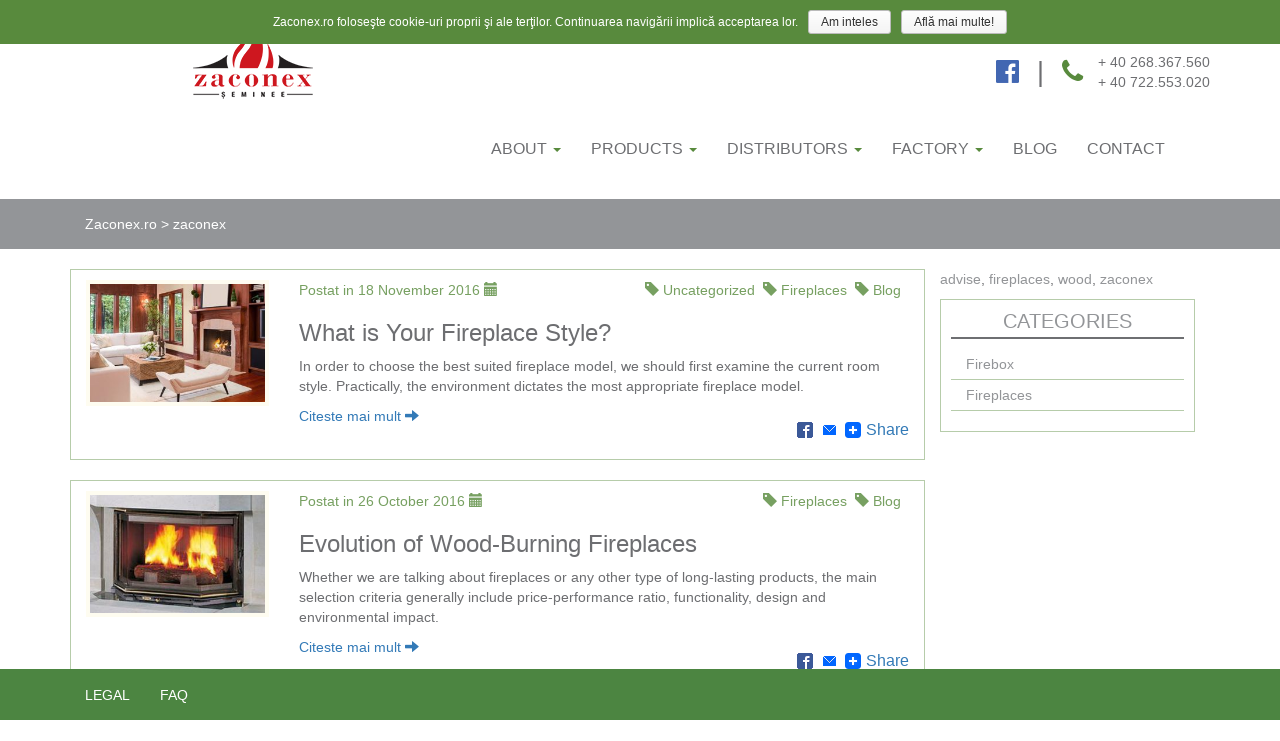

--- FILE ---
content_type: text/html; charset=UTF-8
request_url: http://www.zaconex.ro/en/tag/zaconex/
body_size: 9120
content:
<!DOCTYPE html PUBLIC "-//W3C//DTD XHTML 1.0 Transitional//EN" "http://www.w3.org/TR/xhtml1/DTD/xhtml1-transitional.dtd">
<html xmlns="http://www.w3.org/1999/xhtml" lang="en-US">

<head profile="http://gmpg.org/xfn/11">
	<meta http-equiv="Content-Type" content="text/html; charset=UTF-8" />
  <meta http-equiv="X-UA-Compatible" content="IE=edge">
  <meta name="viewport" content="width=device-width, initial-scale=1">
	<title>zaconex &laquo;  Zaconex.ro</title>

<link rel="stylesheet" href="http://www.zaconex.ro/wp-content/plugins/sitepress-multilingual-cms/res/css/language-selector.css?v=3.3.8" type="text/css" media="all" />

  <link href="http://www.zaconex.ro/wp-content/themes/zaconex/css/bootstrap.min.css" rel="stylesheet">
  <link rel="stylesheet" href="https://maxcdn.bootstrapcdn.com/font-awesome/4.6.1/css/font-awesome.min.css">

  <!-- HTML5 shim and Respond.js for IE8 support of HTML5 elements and media queries -->
  <!-- WARNING: Respond.js doesn't work if you view the page via file:// -->
  <!--[if lt IE 9]>
    <script src="https://oss.maxcdn.com/html5shiv/3.7.2/html5shiv.min.js"></script>
    <script src="https://oss.maxcdn.com/respond/1.4.2/respond.min.js"></script>
  <![endif]-->

  <link rel="stylesheet" href="http://www.zaconex.ro/wp-content/themes/zaconex/style.css" type="text/css" media="screen" />
  <link rel="pingback" href="http://www.zaconex.ro/xmlrpc.php" />

<link rel="alternate" type="application/rss+xml" title="Zaconex.ro &raquo; zaconex Tag Feed" href="http://www.zaconex.ro/en/tag/zaconex/feed/" />
		<script type="text/javascript">
			window._wpemojiSettings = {"baseUrl":"https:\/\/s.w.org\/images\/core\/emoji\/72x72\/","ext":".png","source":{"concatemoji":"http:\/\/www.zaconex.ro\/wp-includes\/js\/wp-emoji-release.min.js?ver=4.5.32"}};
			!function(e,o,t){var a,n,r;function i(e){var t=o.createElement("script");t.src=e,t.type="text/javascript",o.getElementsByTagName("head")[0].appendChild(t)}for(r=Array("simple","flag","unicode8","diversity"),t.supports={everything:!0,everythingExceptFlag:!0},n=0;n<r.length;n++)t.supports[r[n]]=function(e){var t,a,n=o.createElement("canvas"),r=n.getContext&&n.getContext("2d"),i=String.fromCharCode;if(!r||!r.fillText)return!1;switch(r.textBaseline="top",r.font="600 32px Arial",e){case"flag":return r.fillText(i(55356,56806,55356,56826),0,0),3e3<n.toDataURL().length;case"diversity":return r.fillText(i(55356,57221),0,0),a=(t=r.getImageData(16,16,1,1).data)[0]+","+t[1]+","+t[2]+","+t[3],r.fillText(i(55356,57221,55356,57343),0,0),a!=(t=r.getImageData(16,16,1,1).data)[0]+","+t[1]+","+t[2]+","+t[3];case"simple":return r.fillText(i(55357,56835),0,0),0!==r.getImageData(16,16,1,1).data[0];case"unicode8":return r.fillText(i(55356,57135),0,0),0!==r.getImageData(16,16,1,1).data[0]}return!1}(r[n]),t.supports.everything=t.supports.everything&&t.supports[r[n]],"flag"!==r[n]&&(t.supports.everythingExceptFlag=t.supports.everythingExceptFlag&&t.supports[r[n]]);t.supports.everythingExceptFlag=t.supports.everythingExceptFlag&&!t.supports.flag,t.DOMReady=!1,t.readyCallback=function(){t.DOMReady=!0},t.supports.everything||(a=function(){t.readyCallback()},o.addEventListener?(o.addEventListener("DOMContentLoaded",a,!1),e.addEventListener("load",a,!1)):(e.attachEvent("onload",a),o.attachEvent("onreadystatechange",function(){"complete"===o.readyState&&t.readyCallback()})),(a=t.source||{}).concatemoji?i(a.concatemoji):a.wpemoji&&a.twemoji&&(i(a.twemoji),i(a.wpemoji)))}(window,document,window._wpemojiSettings);
		</script>
		<style type="text/css">
img.wp-smiley,
img.emoji {
	display: inline !important;
	border: none !important;
	box-shadow: none !important;
	height: 1em !important;
	width: 1em !important;
	margin: 0 .07em !important;
	vertical-align: -0.1em !important;
	background: none !important;
	padding: 0 !important;
}
</style>
<link rel='stylesheet' id='contact-form-7-css'  href='http://www.zaconex.ro/wp-content/plugins/contact-form-7/includes/css/styles.css?ver=4.4.2' type='text/css' media='all' />
<link rel='stylesheet' id='cookie-notice-front-css'  href='http://www.zaconex.ro/wp-content/plugins/cookie-notice/css/front.css?ver=4.5.32' type='text/css' media='all' />
<link rel='stylesheet' id='wpml-cms-nav-css-css'  href='http://www.zaconex.ro/wp-content/plugins/wpml-cms-nav/res/css/navigation.css?ver=1.4.17' type='text/css' media='all' />
<link rel='stylesheet' id='cms-navigation-style-base-css'  href='http://www.zaconex.ro/wp-content/plugins/wpml-cms-nav/res/css/cms-navigation-base.css?ver=1.4.17' type='text/css' media='screen' />
<link rel='stylesheet' id='cms-navigation-style-css'  href='http://www.zaconex.ro/wp-content/plugins/wpml-cms-nav/res/css/cms-navigation.css?ver=1.4.17' type='text/css' media='screen' />
<link rel='stylesheet' id='A2A_SHARE_SAVE-css'  href='http://www.zaconex.ro/wp-content/plugins/add-to-any/addtoany.min.css?ver=1.12' type='text/css' media='all' />
<style id='A2A_SHARE_SAVE-inline-css' type='text/css'>
.addtoany_share_save_container { float: right; }
</style>
<script type='text/javascript' src='http://www.zaconex.ro/wp-includes/js/jquery/jquery.js?ver=1.12.4'></script>
<script type='text/javascript' src='http://www.zaconex.ro/wp-includes/js/jquery/jquery-migrate.min.js?ver=1.4.1'></script>
<script type='text/javascript'>
/* <![CDATA[ */
var cnArgs = {"ajaxurl":"http:\/\/www.zaconex.ro\/wp-admin\/admin-ajax.php","hideEffect":"fade","onScroll":"no","onScrollOffset":"100","cookieName":"cookie_notice_accepted","cookieValue":"TRUE","cookieTime":"2592000","cookiePath":"\/","cookieDomain":""};
/* ]]> */
</script>
<script type='text/javascript' src='http://www.zaconex.ro/wp-content/plugins/cookie-notice/js/front.js?ver=1.2.35'></script>
<link rel='https://api.w.org/' href='http://www.zaconex.ro/en/wp-json/' />
<link rel="EditURI" type="application/rsd+xml" title="RSD" href="http://www.zaconex.ro/xmlrpc.php?rsd" />
<link rel="wlwmanifest" type="application/wlwmanifest+xml" href="http://www.zaconex.ro/wp-includes/wlwmanifest.xml" /> 
<meta name="generator" content="WordPress 4.5.32" />

<script type="text/javascript"><!--
var a2a_config=a2a_config||{},wpa2a={done:false,html_done:false,script_ready:false,script_load:function(){var a=document.createElement('script'),s=document.getElementsByTagName('script')[0];a.type='text/javascript';a.async=true;a.src='http://static.addtoany.com/menu/page.js';s.parentNode.insertBefore(a,s);wpa2a.script_load=function(){};},script_onready:function(){wpa2a.script_ready=true;if(wpa2a.html_done)wpa2a.init();},init:function(){for(var i=0,el,target,targets=wpa2a.targets,length=targets.length;i<length;i++){el=document.getElementById('wpa2a_'+(i+1));target=targets[i];a2a_config.linkname=target.title;a2a_config.linkurl=target.url;a2a_config.linkmedia=target.media;if(el){a2a.init('page',{target:el});el.id='';}wpa2a.done=true;}wpa2a.targets=[];}};a2a_config.callbacks=a2a_config.callbacks||[];a2a_config.callbacks.push({ready:wpa2a.script_onready});a2a_config.templates=a2a_config.templates||{};
//--></script>
<meta name="generator" content="WPML ver:3.3.8 stt:1,45;" />

<style type="text/css">#lang_sel a, #lang_sel a.lang_sel_sel{color:#444444;}#lang_sel a:hover, #lang_sel a.lang_sel_sel:hover{color:#000000;}#lang_sel a.lang_sel_sel, #lang_sel a.lang_sel_sel:visited{background-color:#ffffff;}#lang_sel a.lang_sel_sel:hover{background-color:#eeeeee;}#lang_sel li ul a, #lang_sel li ul a:visited{color:#444444;}#lang_sel li ul a:hover{color:#000000;}#lang_sel li ul a, #lang_sel li ul a:link, #lang_sel li ul a:visited{background-color:#ffffff;}#lang_sel li ul a:hover{background-color:#eeeeee;}#lang_sel a, #lang_sel a:visited{border-color:#cdcdcd;} #lang_sel ul ul{border-top:1px solid #cdcdcd;}</style>
</head>



	<body class="archive tag tag-zaconex tag-50">

<script>
  (function(i,s,o,g,r,a,m){i['GoogleAnalyticsObject']=r;i[r]=i[r]||function(){
  (i[r].q=i[r].q||[]).push(arguments)},i[r].l=1*new Date();a=s.createElement(o),
  m=s.getElementsByTagName(o)[0];a.async=1;a.src=g;m.parentNode.insertBefore(a,m)
  })(window,document,'script','https://www.google-analytics.com/analytics.js','ga');
 
  ga('create', 'UA-80290343-1', 'auto');
  ga('send', 'pageview');
 
</script>

<div class="container">
	<div class="row">
            <div class="col-sm-3">
                  <a class="navbar_brand2" href="http://www.zaconex.ro/en//">
                      <img class="img-responsive" src="http://www.zaconex.ro/wp-content/themes/zaconex/images/logo3.png" alt="" />
                  </a>
            </div>
		<div class="col-sm-9 hidden-xs">
  			<div class="box-lang pull-right">
  				<div id="lang_sel"   ><ul><li><a href="#" class="lang_sel_sel icl-en"><img  class="iclflag" src="http://www.zaconex.ro/wp-content/plugins/sitepress-multilingual-cms/res/flags/en.png" alt="en"  title="English" />
								&nbsp;<span class="icl_lang_sel_current icl_lang_sel_native">English</span></a> </li></ul></div>  			</div>
  			<div class="clearfix"></div>
			<div class="box_share">
				<div class="box_phone pull-right"><p>+ 40 268.367.560<br>+ 40 722.553.020</p></div>
        <div class="box_icons pull-right">
          <a style="color: #4267b2;" href="https://www.facebook.com/SemineeZaconex/?fref=ts" target="blank" class="buton1">
            <i aria-hidden="true" class="fa fa-facebook-official"></i></a> <span>|</span> <i aria-hidden="true" class="fa fa-phone"></i>
        </div>
        <div class="clearfix"></div>
      </div>
		</div>
	</div>
</div>

<div class="container">
	<!-- Static navbar -->
  <nav class="navbar navbar-zaconex">
    <div class="container-fluid">
      <div class="navbar-header">
        <button type="button" class="navbar-toggle collapsed" data-toggle="collapse" data-target="#navbar" aria-expanded="false" aria-controls="navbar">
          <span class="sr-only">Toggle navigation</span>
          <span class="icon-bar"></span>
          <span class="icon-bar"></span>
          <span class="icon-bar"></span>
        </button>
       
      </div>
      <div id="navbar" class="navbar-collapse collapse">
      
        <div class="navbar-right meniu-top">
            <div id="bs-example-navbar-collapse-1" class="collapse navbar-collapse"><ul id="menu-top-menu-engleza" class="nav navbar-nav"><li id="menu-item-820" class="menu-item menu-item-type-post_type menu-item-object-post menu-item-has-children menu-item-820 dropdown"><a title="ABOUT" href="#" data-toggle="dropdown" class="dropdown-toggle" aria-haspopup="true">ABOUT <span class="caret"></span></a>
<ul role="menu" class=" dropdown-menu">
	<li id="menu-item-821" class="menu-item menu-item-type-post_type menu-item-object-post menu-item-821"><a title="About Zaconex" href="http://www.zaconex.ro/en/about-zaconex/">About Zaconex</a></li>
	<li id="menu-item-822" class="menu-item menu-item-type-post_type menu-item-object-post menu-item-822"><a title="Customer opinions" href="http://www.zaconex.ro/en/customer-opinions/">Customer opinions</a></li>
	<li id="menu-item-823" class="menu-item menu-item-type-post_type menu-item-object-post menu-item-823"><a title="Team" href="http://www.zaconex.ro/en/team/">Team</a></li>
	<li id="menu-item-824" class="menu-item menu-item-type-post_type menu-item-object-post menu-item-824"><a title="Zaconex Guarantee" href="http://www.zaconex.ro/en/zaconex-guarantee/">Zaconex Guarantee</a></li>
</ul>
</li>
<li id="menu-item-825" class="menu-item menu-item-type-custom menu-item-object-custom menu-item-has-children menu-item-825 dropdown"><a title="PRODUCTS" href="#" data-toggle="dropdown" class="dropdown-toggle" aria-haspopup="true">PRODUCTS <span class="caret"></span></a>
<ul role="menu" class=" dropdown-menu">
	<li id="menu-item-839" class="menu-item menu-item-type-taxonomy menu-item-object-category menu-item-839"><a title="Firebox fireplaces" href="http://www.zaconex.ro/en/products/firebox-fireplaces/">Firebox fireplaces</a></li>
	<li id="menu-item-829" class="menu-item menu-item-type-post_type menu-item-object-post menu-item-829"><a title="Bio fireplace" href="http://www.zaconex.ro/en/bio-fireplace/">Bio fireplace</a></li>
	<li id="menu-item-840" class="menu-item menu-item-type-taxonomy menu-item-object-category menu-item-840"><a title="Barbeque" href="http://www.zaconex.ro/en/products/barbeque-en/">Barbeque</a></li>
	<li id="menu-item-841" class="menu-item menu-item-type-taxonomy menu-item-object-category menu-item-841"><a title="Fireplace Accessories" href="http://www.zaconex.ro/en/products/fireplace-accessories/">Fireplace Accessories</a></li>
</ul>
</li>
<li id="menu-item-830" class="menu-item menu-item-type-post_type menu-item-object-post menu-item-has-children menu-item-830 dropdown"><a title="DISTRIBUTORS" href="#" data-toggle="dropdown" class="dropdown-toggle" aria-haspopup="true">DISTRIBUTORS <span class="caret"></span></a>
<ul role="menu" class=" dropdown-menu">
	<li id="menu-item-831" class="menu-item menu-item-type-post_type menu-item-object-post menu-item-831"><a title="I want to become a distributor" href="http://www.zaconex.ro/en/i-want-to-become-a-distributor/">I want to become a distributor</a></li>
	<li id="menu-item-832" class="menu-item menu-item-type-post_type menu-item-object-post menu-item-832"><a title="Builders" href="http://www.zaconex.ro/en/builders/">Builders</a></li>
	<li id="menu-item-833" class="menu-item menu-item-type-post_type menu-item-object-post menu-item-833"><a title="Architects" href="http://www.zaconex.ro/en/architects/">Architects</a></li>
</ul>
</li>
<li id="menu-item-834" class="menu-item menu-item-type-post_type menu-item-object-post menu-item-has-children menu-item-834 dropdown"><a title="FACTORY" href="#" data-toggle="dropdown" class="dropdown-toggle" aria-haspopup="true">FACTORY <span class="caret"></span></a>
<ul role="menu" class=" dropdown-menu">
	<li id="menu-item-835" class="menu-item menu-item-type-post_type menu-item-object-post menu-item-835"><a title="Metal structures" href="http://www.zaconex.ro/en/metal-structures/">Metal structures</a></li>
	<li id="menu-item-836" class="menu-item menu-item-type-post_type menu-item-object-post menu-item-836"><a title="Plasma cutting" href="http://www.zaconex.ro/en/plasma-cutting/">Plasma cutting</a></li>
	<li id="menu-item-837" class="menu-item menu-item-type-post_type menu-item-object-post menu-item-837"><a title="Environment protection" href="http://www.zaconex.ro/en/environment-protection/">Environment protection</a></li>
	<li id="menu-item-838" class="menu-item menu-item-type-post_type menu-item-object-post menu-item-838"><a title="Special varnishing" href="http://www.zaconex.ro/en/special-varnishing/">Special varnishing</a></li>
</ul>
</li>
<li id="menu-item-842" class="menu-item menu-item-type-taxonomy menu-item-object-category menu-item-842"><a title="BLOG" href="http://www.zaconex.ro/en/blog-en/">BLOG</a></li>
<li id="menu-item-846" class="menu-item menu-item-type-post_type menu-item-object-page menu-item-846"><a title="CONTACT" href="http://www.zaconex.ro/en/contact/">CONTACT</a></li>
</ul></div>        </div>
        
      </div><!--/.nav-collapse -->
    </div><!--/.container-fluid -->
  </nav>
</div>


<div class="breadcrumbs">
  <div class="container">
    <div class="col-sm-12">
      <!-- Breadcrumb NavXT 5.4.0 -->
<span property="itemListElement" typeof="ListItem"><a property="item" typeof="WebPage" title="Go to Zaconex.ro." href="http://www.zaconex.ro/en" class="home"><span property="name">Zaconex.ro</span></a><meta property="position" content="1"></span> &gt; <span property="itemListElement" typeof="ListItem"><span property="name">zaconex</span><meta property="position" content="2"></span>    </div>
  </div>
</div>
	


 	   	  
<br />
<div class="container">
	<div class="col-sm-9">
						<div class="row box-list-blog">
				<div class="col-sm-3">
					<div class="listItem">
						<a href="http://www.zaconex.ro/en/what-is-your-fireplace-style/">
				        	<img width="300" height="202" src="http://www.zaconex.ro/wp-content/uploads/2016/11/rustic-300x202.jpg" class="img-responsive listItemImg wp-post-image" alt="rustic" />				        </a>
					</div>
				</div>
				<div class="col-sm-9">
				<div class="blog-categories pull-right"><span class="glyphicon glyphicon-tag" aria-hidden="true"></span> Blog&nbsp;&nbsp;</div><div class="blog-categories pull-right"><span class="glyphicon glyphicon-tag" aria-hidden="true"></span> Fireplaces&nbsp;&nbsp;</div><div class="blog-categories pull-right"><span class="glyphicon glyphicon-tag" aria-hidden="true"></span> Uncategorized&nbsp;&nbsp;</div>					<p class="blog-date">Postat in 18 November 2016 <span class="glyphicon glyphicon-calendar" aria-hidden="true"></span></p>
					
					<h3 class="listItemLink">
			        		<a href="http://www.zaconex.ro/en/what-is-your-fireplace-style/">What is Your Fireplace Style?</a>
			        	</h3>
		        	<p><p>In order to choose the best suited fireplace model, we should first examine the current room style. Practically, the environment dictates the most appropriate fireplace model.</p>
<div class="addtoany_share_save_container addtoany_content_bottom"><div class="a2a_kit addtoany_list a2a_target" id="wpa2a_1"><a class="a2a_button_facebook" href="http://www.addtoany.com/add_to/facebook?linkurl=http%3A%2F%2Fwww.zaconex.ro%2Fen%2Fwhat-is-your-fireplace-style%2F&amp;linkname=What%20is%20Your%20Fireplace%20Style%3F" title="Facebook" rel="nofollow" target="_blank"><img src="http://www.zaconex.ro/wp-content/plugins/add-to-any/icons/facebook.png" width="16" height="16" alt="Facebook"/></a><a class="a2a_button_email" href="http://www.addtoany.com/add_to/email?linkurl=http%3A%2F%2Fwww.zaconex.ro%2Fen%2Fwhat-is-your-fireplace-style%2F&amp;linkname=What%20is%20Your%20Fireplace%20Style%3F" title="Email" rel="nofollow" target="_blank"><img src="http://www.zaconex.ro/wp-content/plugins/add-to-any/icons/email.png" width="16" height="16" alt="Email"/></a><a class="a2a_dd addtoany_share_save" href="https://www.addtoany.com/share" style="background:url(http://www.zaconex.ro/wp-content/plugins/add-to-any/favicon.png) no-repeat scroll 4px 0px;padding:0 0 0 25px;display:inline-block;height:16px;vertical-align:middle"><span>Share</span></a>
<script type="text/javascript"><!--
if(wpa2a)wpa2a.script_load();
//--></script>
</div></div><a href="http://www.zaconex.ro/en/what-is-your-fireplace-style/">Citeste mai mult <span class="glyphicon glyphicon-arrow-right	" aria-hidden="true"></span></a></p>
				</div>
			</div>
			<br />

						<div class="row box-list-blog">
				<div class="col-sm-3">
					<div class="listItem">
						<a href="http://www.zaconex.ro/en/evolution-of-wood-burning-fireplaces/">
				        	<img width="300" height="202" src="http://www.zaconex.ro/wp-content/uploads/2016/10/300x300-300x202.jpg" class="img-responsive listItemImg wp-post-image" alt="300x300" />				        </a>
					</div>
				</div>
				<div class="col-sm-9">
				<div class="blog-categories pull-right"><span class="glyphicon glyphicon-tag" aria-hidden="true"></span> Blog&nbsp;&nbsp;</div><div class="blog-categories pull-right"><span class="glyphicon glyphicon-tag" aria-hidden="true"></span> Fireplaces&nbsp;&nbsp;</div>					<p class="blog-date">Postat in 26 October 2016 <span class="glyphicon glyphicon-calendar" aria-hidden="true"></span></p>
					
					<h3 class="listItemLink">
			        		<a href="http://www.zaconex.ro/en/evolution-of-wood-burning-fireplaces/">Evolution of Wood-Burning Fireplaces</a>
			        	</h3>
		        	<p><p>Whether we are talking about fireplaces or any other type of long-lasting products, the main selection criteria generally include price-performance ratio, functionality, design and environmental impact.</p>
<div class="addtoany_share_save_container addtoany_content_bottom"><div class="a2a_kit addtoany_list a2a_target" id="wpa2a_2"><a class="a2a_button_facebook" href="http://www.addtoany.com/add_to/facebook?linkurl=http%3A%2F%2Fwww.zaconex.ro%2Fen%2Fevolution-of-wood-burning-fireplaces%2F&amp;linkname=Evolution%20of%20Wood-Burning%20Fireplaces" title="Facebook" rel="nofollow" target="_blank"><img src="http://www.zaconex.ro/wp-content/plugins/add-to-any/icons/facebook.png" width="16" height="16" alt="Facebook"/></a><a class="a2a_button_email" href="http://www.addtoany.com/add_to/email?linkurl=http%3A%2F%2Fwww.zaconex.ro%2Fen%2Fevolution-of-wood-burning-fireplaces%2F&amp;linkname=Evolution%20of%20Wood-Burning%20Fireplaces" title="Email" rel="nofollow" target="_blank"><img src="http://www.zaconex.ro/wp-content/plugins/add-to-any/icons/email.png" width="16" height="16" alt="Email"/></a><a class="a2a_dd addtoany_share_save" href="https://www.addtoany.com/share" style="background:url(http://www.zaconex.ro/wp-content/plugins/add-to-any/favicon.png) no-repeat scroll 4px 0px;padding:0 0 0 25px;display:inline-block;height:16px;vertical-align:middle"><span>Share</span></a></div></div><a href="http://www.zaconex.ro/en/evolution-of-wood-burning-fireplaces/">Citeste mai mult <span class="glyphicon glyphicon-arrow-right	" aria-hidden="true"></span></a></p>
				</div>
			</div>
			<br />

						<div class="row box-list-blog">
				<div class="col-sm-3">
					<div class="listItem">
						<a href="http://www.zaconex.ro/en/building-the-fireplace-by-yourself-is-it-worth-it/">
				        	<img width="360" height="202" src="http://www.zaconex.ro/wp-content/uploads/2016/09/07.09.2016-360x202.jpg" class="img-responsive listItemImg wp-post-image" alt="07-09-2016" />				        </a>
					</div>
				</div>
				<div class="col-sm-9">
				<div class="blog-categories pull-right"><span class="glyphicon glyphicon-tag" aria-hidden="true"></span> Blog&nbsp;&nbsp;</div><div class="blog-categories pull-right"><span class="glyphicon glyphicon-tag" aria-hidden="true"></span> Fireplaces&nbsp;&nbsp;</div>					<p class="blog-date">Postat in 13 September 2016 <span class="glyphicon glyphicon-calendar" aria-hidden="true"></span></p>
					
					<h3 class="listItemLink">
			        		<a href="http://www.zaconex.ro/en/building-the-fireplace-by-yourself-is-it-worth-it/">Building the fireplace by yourself – is it worth it?</a>
			        	</h3>
		        	<p><p>What is better – building a fireplace by yourself or hiring a team of professionals? The answer to this question depends on your level of expertise and involvement. </p>
<div class="addtoany_share_save_container addtoany_content_bottom"><div class="a2a_kit addtoany_list a2a_target" id="wpa2a_3"><a class="a2a_button_facebook" href="http://www.addtoany.com/add_to/facebook?linkurl=http%3A%2F%2Fwww.zaconex.ro%2Fen%2Fbuilding-the-fireplace-by-yourself-is-it-worth-it%2F&amp;linkname=Building%20the%20fireplace%20by%20yourself%20%E2%80%93%20is%20it%20worth%20it%3F" title="Facebook" rel="nofollow" target="_blank"><img src="http://www.zaconex.ro/wp-content/plugins/add-to-any/icons/facebook.png" width="16" height="16" alt="Facebook"/></a><a class="a2a_button_email" href="http://www.addtoany.com/add_to/email?linkurl=http%3A%2F%2Fwww.zaconex.ro%2Fen%2Fbuilding-the-fireplace-by-yourself-is-it-worth-it%2F&amp;linkname=Building%20the%20fireplace%20by%20yourself%20%E2%80%93%20is%20it%20worth%20it%3F" title="Email" rel="nofollow" target="_blank"><img src="http://www.zaconex.ro/wp-content/plugins/add-to-any/icons/email.png" width="16" height="16" alt="Email"/></a><a class="a2a_dd addtoany_share_save" href="https://www.addtoany.com/share" style="background:url(http://www.zaconex.ro/wp-content/plugins/add-to-any/favicon.png) no-repeat scroll 4px 0px;padding:0 0 0 25px;display:inline-block;height:16px;vertical-align:middle"><span>Share</span></a></div></div><a href="http://www.zaconex.ro/en/building-the-fireplace-by-yourself-is-it-worth-it/">Citeste mai mult <span class="glyphicon glyphicon-arrow-right	" aria-hidden="true"></span></a></p>
				</div>
			</div>
			<br />

						<div class="row box-list-blog">
				<div class="col-sm-3">
					<div class="listItem">
						<a href="http://www.zaconex.ro/en/the-fireplace-during-ages/">
				        	<img width="360" height="202" src="http://www.zaconex.ro/wp-content/uploads/2016/08/400x400-360x202.jpg" class="img-responsive listItemImg wp-post-image" alt="400x400" />				        </a>
					</div>
				</div>
				<div class="col-sm-9">
				<div class="blog-categories pull-right"><span class="glyphicon glyphicon-tag" aria-hidden="true"></span> Blog&nbsp;&nbsp;</div><div class="blog-categories pull-right"><span class="glyphicon glyphicon-tag" aria-hidden="true"></span> Fireplaces&nbsp;&nbsp;</div>					<p class="blog-date">Postat in 26 August 2016 <span class="glyphicon glyphicon-calendar" aria-hidden="true"></span></p>
					
					<h3 class="listItemLink">
			        		<a href="http://www.zaconex.ro/en/the-fireplace-during-ages/">The fireplace during ages</a>
			        	</h3>
		        	<p><p>The fireplace is defined as an architectural structure with the main purpose of heating a confined space. We all know, however, that it also has a very important decorative role.</p>
<div class="addtoany_share_save_container addtoany_content_bottom"><div class="a2a_kit addtoany_list a2a_target" id="wpa2a_4"><a class="a2a_button_facebook" href="http://www.addtoany.com/add_to/facebook?linkurl=http%3A%2F%2Fwww.zaconex.ro%2Fen%2Fthe-fireplace-during-ages%2F&amp;linkname=The%20fireplace%20during%20ages" title="Facebook" rel="nofollow" target="_blank"><img src="http://www.zaconex.ro/wp-content/plugins/add-to-any/icons/facebook.png" width="16" height="16" alt="Facebook"/></a><a class="a2a_button_email" href="http://www.addtoany.com/add_to/email?linkurl=http%3A%2F%2Fwww.zaconex.ro%2Fen%2Fthe-fireplace-during-ages%2F&amp;linkname=The%20fireplace%20during%20ages" title="Email" rel="nofollow" target="_blank"><img src="http://www.zaconex.ro/wp-content/plugins/add-to-any/icons/email.png" width="16" height="16" alt="Email"/></a><a class="a2a_dd addtoany_share_save" href="https://www.addtoany.com/share" style="background:url(http://www.zaconex.ro/wp-content/plugins/add-to-any/favicon.png) no-repeat scroll 4px 0px;padding:0 0 0 25px;display:inline-block;height:16px;vertical-align:middle"><span>Share</span></a></div></div><a href="http://www.zaconex.ro/en/the-fireplace-during-ages/">Citeste mai mult <span class="glyphicon glyphicon-arrow-right	" aria-hidden="true"></span></a></p>
				</div>
			</div>
			<br />

						<div class="row box-list-blog">
				<div class="col-sm-3">
					<div class="listItem">
						<a href="http://www.zaconex.ro/en/how-to-maintain-the-proper-functioning-of-your-fireplace/">
				        	<img width="360" height="202" src="http://www.zaconex.ro/wp-content/uploads/2016/07/img-400-cu-400-360x202.jpg" class="img-responsive listItemImg wp-post-image" alt="img 400 cu 400" />				        </a>
					</div>
				</div>
				<div class="col-sm-9">
				<div class="blog-categories pull-right"><span class="glyphicon glyphicon-tag" aria-hidden="true"></span> Blog&nbsp;&nbsp;</div><div class="blog-categories pull-right"><span class="glyphicon glyphicon-tag" aria-hidden="true"></span> Fireplaces&nbsp;&nbsp;</div>					<p class="blog-date">Postat in 25 July 2016 <span class="glyphicon glyphicon-calendar" aria-hidden="true"></span></p>
					
					<h3 class="listItemLink">
			        		<a href="http://www.zaconex.ro/en/how-to-maintain-the-proper-functioning-of-your-fireplace/">How to maintain the proper functioning of your fireplace</a>
			        	</h3>
		        	<p><p>Each fireplace needs maintenance in order to be used on the long term and at a good performance level. When we think about the fireplace maintenance, it is better to think about it as if it is a live being. At least, that would be the conclusion by its characteristics – it is warm, it is moving, it consumes and it&#8230; brings happiness to the entire family. The fireplace flame comes into our homes to bring peace, light and relaxation for the entire family, in a most natural way.</p>
<div class="addtoany_share_save_container addtoany_content_bottom"><div class="a2a_kit addtoany_list a2a_target" id="wpa2a_5"><a class="a2a_button_facebook" href="http://www.addtoany.com/add_to/facebook?linkurl=http%3A%2F%2Fwww.zaconex.ro%2Fen%2Fhow-to-maintain-the-proper-functioning-of-your-fireplace%2F&amp;linkname=How%20to%20maintain%20the%20proper%20functioning%20of%20your%20fireplace" title="Facebook" rel="nofollow" target="_blank"><img src="http://www.zaconex.ro/wp-content/plugins/add-to-any/icons/facebook.png" width="16" height="16" alt="Facebook"/></a><a class="a2a_button_email" href="http://www.addtoany.com/add_to/email?linkurl=http%3A%2F%2Fwww.zaconex.ro%2Fen%2Fhow-to-maintain-the-proper-functioning-of-your-fireplace%2F&amp;linkname=How%20to%20maintain%20the%20proper%20functioning%20of%20your%20fireplace" title="Email" rel="nofollow" target="_blank"><img src="http://www.zaconex.ro/wp-content/plugins/add-to-any/icons/email.png" width="16" height="16" alt="Email"/></a><a class="a2a_dd addtoany_share_save" href="https://www.addtoany.com/share" style="background:url(http://www.zaconex.ro/wp-content/plugins/add-to-any/favicon.png) no-repeat scroll 4px 0px;padding:0 0 0 25px;display:inline-block;height:16px;vertical-align:middle"><span>Share</span></a></div></div><a href="http://www.zaconex.ro/en/how-to-maintain-the-proper-functioning-of-your-fireplace/">Citeste mai mult <span class="glyphicon glyphicon-arrow-right	" aria-hidden="true"></span></a></p>
				</div>
			</div>
			<br />

						<div class="row box-list-blog">
				<div class="col-sm-3">
					<div class="listItem">
						<a href="http://www.zaconex.ro/en/how-to-choose-your-wood-for-fueling/">
				        	<img width="360" height="202" src="http://www.zaconex.ro/wp-content/uploads/2016/06/poza-Cum-alegem-lemnul-pentru-foc-2-360x202.jpg" class="img-responsive listItemImg wp-post-image" alt="poza Cum alegem lemnul pentru foc" />				        </a>
					</div>
				</div>
				<div class="col-sm-9">
				<div class="blog-categories pull-right"><span class="glyphicon glyphicon-tag" aria-hidden="true"></span> Blog&nbsp;&nbsp;</div><div class="blog-categories pull-right"><span class="glyphicon glyphicon-tag" aria-hidden="true"></span> Fireplaces&nbsp;&nbsp;</div>					<p class="blog-date">Postat in 12 July 2016 <span class="glyphicon glyphicon-calendar" aria-hidden="true"></span></p>
					
					<h3 class="listItemLink">
			        		<a href="http://www.zaconex.ro/en/how-to-choose-your-wood-for-fueling/">How to choose your wood for fueling</a>
			        	</h3>
		        	<p><p>Do you like the looks of your fireplace? If your fireplace is new, most likely the answer is affirmative. All new owners should know, however, that the beauty of a fireplace depends very much on how it is maintained. And one of the determining factors for the appearance and functionality of the fireplace is the type of wood you are using.</p>
<div class="addtoany_share_save_container addtoany_content_bottom"><div class="a2a_kit addtoany_list a2a_target" id="wpa2a_6"><a class="a2a_button_facebook" href="http://www.addtoany.com/add_to/facebook?linkurl=http%3A%2F%2Fwww.zaconex.ro%2Fen%2Fhow-to-choose-your-wood-for-fueling%2F&amp;linkname=How%20to%20choose%20your%20wood%20for%20fueling" title="Facebook" rel="nofollow" target="_blank"><img src="http://www.zaconex.ro/wp-content/plugins/add-to-any/icons/facebook.png" width="16" height="16" alt="Facebook"/></a><a class="a2a_button_email" href="http://www.addtoany.com/add_to/email?linkurl=http%3A%2F%2Fwww.zaconex.ro%2Fen%2Fhow-to-choose-your-wood-for-fueling%2F&amp;linkname=How%20to%20choose%20your%20wood%20for%20fueling" title="Email" rel="nofollow" target="_blank"><img src="http://www.zaconex.ro/wp-content/plugins/add-to-any/icons/email.png" width="16" height="16" alt="Email"/></a><a class="a2a_dd addtoany_share_save" href="https://www.addtoany.com/share" style="background:url(http://www.zaconex.ro/wp-content/plugins/add-to-any/favicon.png) no-repeat scroll 4px 0px;padding:0 0 0 25px;display:inline-block;height:16px;vertical-align:middle"><span>Share</span></a></div></div><a href="http://www.zaconex.ro/en/how-to-choose-your-wood-for-fueling/">Citeste mai mult <span class="glyphicon glyphicon-arrow-right	" aria-hidden="true"></span></a></p>
				</div>
			</div>
			<br />

			
				</div>
	<div class="col-sm-3">
		<p class="tags_list"><a href="http://www.zaconex.ro/en/tag/advise/" rel="tag">advise</a>, <a href="http://www.zaconex.ro/en/tag/fireplaces/" rel="tag">fireplaces</a>, <a href="http://www.zaconex.ro/en/tag/wood/" rel="tag">wood</a>, <a href="http://www.zaconex.ro/en/tag/zaconex/" rel="tag">zaconex</a></p>

<div class="box-category-list">
	<ul>
				<li class="categories"><h3 class="cat_list_title">Categories</h3><ul>	<li class="cat-item cat-item-34"><a href="http://www.zaconex.ro/en/blog-en/firebox/" >Firebox</a>
</li>
	<li class="cat-item cat-item-36"><a href="http://www.zaconex.ro/en/blog-en/fireplaces/" >Fireplaces</a>
</li>
</ul></li>			 </ul>
	 <div class="clearfix"></div>
</div>
	</div>
</div>




<footer class="footer-container">
    <div class="navbar navbar-footer navbar-fixed-bottom ">
        <div class="container">
            <div id="footer-body" class="navbar-collapse collapse">
                <ul class="nav navbar-nav navbarFooter">
                                     <li><a target="blank" href="/en/termeni-si-conditii/">legal</a></li>
                     <li><a href="/en/faq/">FAQ</a></li>
                                   
                </ul>
                
            </div>
          	<div class="navbar-header">
                <button data-target="#footer-body" data-toggle="collapse" class="navbar-toggle" type="button">
                    <span class="icon-bar"></span>
                    <span class="icon-bar"></span>
                    <span class="icon-bar"></span>
                </button>
            </div>

        </div>
    </div>
</footer>

<!-- jQuery (necessary for Bootstrap's JavaScript plugins) -->
    <script src="http://www.zaconex.ro/wp-content/themes/zaconex/js/jquery.min.js"></script>
    <!-- Include all compiled plugins (below), or include individual files as needed -->
    <script src="http://www.zaconex.ro/wp-content/themes/zaconex/js/bootstrap.min.js"></script>
    <script type="text/javascript">
       $(function () {
          $('[data-toggle="tooltip"]').tooltip()
        })
    </script>

		
<script type="text/javascript"><!--
wpa2a.targets=[
{title:"What is Your Fireplace Style?",url:"http://www.zaconex.ro/en/what-is-your-fireplace-style/"},
{title:"Evolution of Wood-Burning Fireplaces",url:"http://www.zaconex.ro/en/evolution-of-wood-burning-fireplaces/"},
{title:"Building the fireplace by yourself \u2013 is it worth it?",url:"http://www.zaconex.ro/en/building-the-fireplace-by-yourself-is-it-worth-it/"},
{title:"The fireplace during ages",url:"http://www.zaconex.ro/en/the-fireplace-during-ages/"},
{title:"How to maintain the proper functioning of your fireplace",url:"http://www.zaconex.ro/en/how-to-maintain-the-proper-functioning-of-your-fireplace/"},
{title:"How to choose your wood for fueling",url:"http://www.zaconex.ro/en/how-to-choose-your-wood-for-fueling/"}];
wpa2a.html_done=true;if(wpa2a.script_ready&&!wpa2a.done)wpa2a.init();wpa2a.script_load();
//--></script>
<script type='text/javascript' src='http://www.zaconex.ro/wp-content/plugins/contact-form-7/includes/js/jquery.form.min.js?ver=3.51.0-2014.06.20'></script>
<script type='text/javascript'>
/* <![CDATA[ */
var _wpcf7 = {"loaderUrl":"http:\/\/www.zaconex.ro\/wp-content\/plugins\/contact-form-7\/images\/ajax-loader.gif","recaptchaEmpty":"Please verify that you are not a robot.","sending":"Sending ..."};
/* ]]> */
</script>
<script type='text/javascript' src='http://www.zaconex.ro/wp-content/plugins/contact-form-7/includes/js/scripts.js?ver=4.4.2'></script>
<script type='text/javascript' src='http://www.zaconex.ro/wp-includes/js/wp-embed.min.js?ver=4.5.32'></script>
<script type='text/javascript'>
/* <![CDATA[ */
var icl_vars = {"current_language":"en","icl_home":"http:\/\/www.zaconex.ro\/en\/","ajax_url":"http:\/\/www.zaconex.ro\/en\/wp-admin\/admin-ajax.php","url_type":"1"};
/* ]]> */
</script>
<script type='text/javascript' src='http://www.zaconex.ro/wp-content/plugins/sitepress-multilingual-cms/res/js/sitepress.js?ver=4.5.32'></script>

			<div id="cookie-notice" class="cn-top wp-default" style="color: #fff; background-color: #588a3d;"><div class="cookie-notice-container"><span id="cn-notice-text">Zaconex.ro foloseşte cookie-uri proprii şi ale terţilor. Continuarea navigării implică acceptarea lor.</span><a href="#" id="cn-accept-cookie" data-cookie-set="accept" class="cn-set-cookie button wp-default">Am inteles</a><a href="http://www.zaconex.ro/document-de-informare-a-utilizatorilor-despre-prezenta-cookie-urilor-pe-un-site/" target="_blank" id="cn-more-info" class="button wp-default">Află mai multe!</a>
				</div>
			</div></body>
</html>


--- FILE ---
content_type: text/css
request_url: http://www.zaconex.ro/wp-content/themes/zaconex/style.css
body_size: 4726
content:
/*
Theme Name: Zaconex
Version: 1.1.1
Author: Alexandru Nastase
*/

h1, h2, h3 {
	font-weight: normal;
}
.h2, h2 {
    font-size: 24px;
}

body {
	color: #6d6e71;
	margin-bottom : 60px;
}

.size20 {
	font-size: 20px;
}

.color-red {
	color: #d01e26;
}

.homeBg {
	background: url('images/img_bgHome.jpg') no-repeat center top;
}

.box_share, .box-lang {
	padding-top: 10px;
}
.box_icons {
	color: #588a3d;
	font-size: 27px;
	line-height: 40px;
	padding-right: 15px; 
}
.box_icons a {
	color: #588a3d;
}
.box_icons span {
	color: #6d6e71;
	padding: 0 10px;
}

.navbar-zaconex {
	border: 0;
	border-radius: 0;
	padding-top: 5px;
	padding-bottom: 5px; 
}

.meniu-top {
	background: #fff;
}
.navbar_brand {
	margin: 5px 0 5px 70px;
	display: block;
	background: #fff;
	padding: 5px;
}



.mainContainer {
	margin-top: 524px; 
}

.listItemImg {
	border: 4px solid #fefcf0;
}
.listItemLink a {
	color: #6d6e71;
}

.navbar-footer {
	background: #4c8541;
	color: #fff;
}
.navbarFooter a {
	text-transform: uppercase;
	color: #fff;
}
.navbarFooter a:hover {
	text-decoration: underline;
	background: #4c8541!important;
}
.redLine {
	height: 26px;
	background: #ce171f;
	margin-left: 30px;
}

.redLine2 {
	background: #ce171f;
	color: #fff;
	padding: 10px 0 10px 20px;
}

.related1 {
	margin-top: 20px;
}

#navbar li a {
	color: #6d6e71;
	font-size: 16px!important;
}
.dropdown-menu > .active > a, .dropdown-menu > .active > a:focus, .dropdown-menu > .active > a:hover {
	background: #588a3d;
	color: #fff!important;
}
.nav span.caret {
	color: #588a3d;
}
.icon-bar {
	background: #588a3d;
}
.footer-container .icon-bar {
	background: #fff;
}
.breadcrumbs {
	background: #939598;
	color: #fff;
	padding: 15px;
}
.breadcrumbs a {
	color: #fff;
}
.imgContact1 {
	background: #ededed;
	border-top: 40px solid #313945;
}
.bgContact {
	background: #ededed;
}

.iconBox {
	width: 27px
	height:27px;
	margin-top: 10px;
}
.iconBox3 {
	width: 27px
	height:27px;
	margin-top: 15px;
}
.textContact1 {
	padding-top: 10px;
}

.contactPadding {
	padding: 65px 0;
}

.btnVerde {
	background: #588a3d;
	color: #fff;
	border-radius: 0;
}
.formContact1 {
	border-radius: 0;
}
.formMandatory {
	color: #ce171f;
}
.labelInput1 {
	font-weight: normal;
}
/**
 * Products
 */

.productTitle {
	font-size: 30px;
	font-weight: normal;
	color: #d01e26;
	margin-bottom: 0;
}
.productSubtitle {
	font-size: 20px;
	font-weight: normal;
	color: #504d4d;
	margin-top: 15px;
}

.attachmentsBox {
	padding-top: 30px;
}
.attachmentsBox a {
	color: #423e3e;
	margin-right: 20px;
	text-decoration: none;
}
.postThumbnail {
	padding: 20px 0;
}
.garantieBox {
	background: #ce171f;
	padding-top: 5px;
	padding-bottom: 5px; 
	color: #fff;
}
.content {
	padding-top: 20px;
	padding-bottom: 20px;
}

.postIcons {
	padding-top: 20px;
}
.postIcons img {
	margin-right: 10px;
}



@media only screen and (min-width : 480px) {
 	.navbar_brand2 {
		margin: 20px;
		float: right;
	}
}

.box-list-blog {
	border: 1px solid #b6ccaa;
	padding-top: 10px;
	padding-bottom: 5px;
}

.blog-date, .blog-categories  {
	color: #77a061;
}

.box-category-list  {

	border: 1px solid #b6ccaa;
	padding: 0 10px 10px 10px;
}
.box-category-list ul {
		list-style-type: none;
		padding-left: 0;
}
.box-category-list  .cat_list_title{
	color: #939598;
	border-bottom: 2px solid #6e6f72;
	margin-top: 10px;
	text-align: center;
	text-transform: uppercase;
	padding-bottom: 5px;
	font-size: 20px;
}
.box-category-list .cat-item {
	border-bottom: 1px solid #b6ccaa;
	list-style-type: none;
}

.box-category-list .cat-item a {
	color: #939598;
	padding: 5px 0 5px 15px;
	text-decoration: none;
	display: block;
}
.tags_list a {
	color: #939598;
}


.box-related {
	border: 1px solid #b6ccaa;
	padding: 0 10px 10px 10px;
}

.box-related-title {
	color: #939598;
	border-bottom: 2px solid #6e6f72;
	margin-top: 10px;
	text-align: center;
	text-transform: uppercase;
	padding-bottom: 5px;
	font-size: 20px;
}
.listItemImg2 {
	border: 4px solid #c9d9c0;
}
.btn-related-article {
	color: #939598;
}
.box-related-article {
	margin-bottom: 20px;
}

.box-form-widget {
	background: #588a3d;
	border: 1px solid #d5e2ce;
	padding: 10px;
	margin-top: 20px;
}
.form-widget-title {
	font-size: 20px;
	color: #fff;
	text-align: center;
	margin-top: 0;
	text-transform: uppercase;
}

.box-form-widget .wpcf7-not-valid-tip, .box-form-widget .wpcf7-validation-errors, .box-form-widget  .wpcf7-mail-sent-ok {
	color: #fff;
	border: 1px solid #fff;
}
.box-form-widget input {
	border: 0;
	border-radius: 0;
}

.box-form-widget textarea {
	border: 0;
	border-radius: 0;
	height: 100px;
}

.box-form-widget .wpcf7-submit {
	border: 1px solid #fff;
	background: #588a3d;
	color: #fff;
	text-align: center;
	cursor: pointer;
}




--- FILE ---
content_type: text/plain
request_url: https://www.google-analytics.com/j/collect?v=1&_v=j102&a=518448111&t=pageview&_s=1&dl=http%3A%2F%2Fwww.zaconex.ro%2Fen%2Ftag%2Fzaconex%2F&ul=en-us%40posix&dt=zaconex%20%C2%AB%20Zaconex.ro&sr=1280x720&vp=1280x720&_u=IEBAAEABAAAAACAAI~&jid=1833795023&gjid=379263434&cid=2103882668.1769018809&tid=UA-80290343-1&_gid=350668691.1769018809&_r=1&_slc=1&z=1998538308
body_size: -449
content:
2,cG-95PVCJVSTD